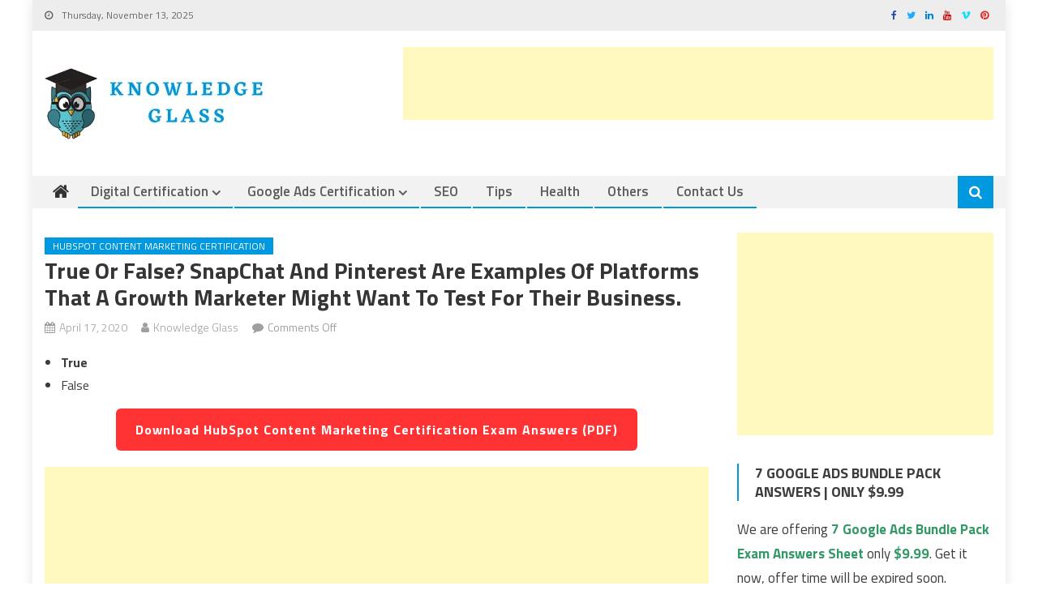

--- FILE ---
content_type: text/html; charset=UTF-8
request_url: https://knowledgeglass.com/snapchat-and-pinterest-are-examples-of/
body_size: 17920
content:
<!DOCTYPE html>
<html lang="en-US">
<head>
	<!-- Google Tag Manager -->
<script>(function(w,d,s,l,i){w[l]=w[l]||[];w[l].push({'gtm.start':
new Date().getTime(),event:'gtm.js'});var f=d.getElementsByTagName(s)[0],
j=d.createElement(s),dl=l!='dataLayer'?'&l='+l:'';j.async=true;j.src=
'https://www.googletagmanager.com/gtm.js?id='+i+dl;f.parentNode.insertBefore(j,f);
})(window,document,'script','dataLayer','GTM-NKGKXJ6V');</script>
<!-- End Google Tag Manager -->
<meta charset="UTF-8">
<meta name="viewport" content="width=device-width, initial-scale=1">
<link rel="profile" href="http://gmpg.org/xfn/11">
<link rel="pingback" href="https://knowledgeglass.com/xmlrpc.php">

<meta name='robots' content='index, follow, max-image-preview:large, max-snippet:-1, max-video-preview:-1' />
	<style>img:is([sizes="auto" i], [sizes^="auto," i]) { contain-intrinsic-size: 3000px 1500px }</style>
	
	<!-- This site is optimized with the Yoast SEO plugin v25.9 - https://yoast.com/wordpress/plugins/seo/ -->
	<title>True Or False? SnapChat And Pinterest Are Examples Of Platforms That</title>
	<meta name="description" content="True Or False? SnapChat And Pinterest Are Examples Of Platforms That A Growth Marketer Might Want To Test For Their Business." />
	<link rel="canonical" href="https://knowledgeglass.com/snapchat-and-pinterest-are-examples-of/" />
	<meta property="og:locale" content="en_US" />
	<meta property="og:type" content="article" />
	<meta property="og:title" content="True Or False? SnapChat And Pinterest Are Examples Of Platforms That" />
	<meta property="og:description" content="True Or False? SnapChat And Pinterest Are Examples Of Platforms That A Growth Marketer Might Want To Test For Their Business." />
	<meta property="og:url" content="https://knowledgeglass.com/snapchat-and-pinterest-are-examples-of/" />
	<meta property="og:site_name" content="Knowledge Glass" />
	<meta property="article:published_time" content="2020-04-17T07:31:16+00:00" />
	<meta name="author" content="Knowledge Glass" />
	<meta name="twitter:card" content="summary_large_image" />
	<meta name="twitter:label1" content="Written by" />
	<meta name="twitter:data1" content="Knowledge Glass" />
	<script type="application/ld+json" class="yoast-schema-graph">{"@context":"https://schema.org","@graph":[{"@type":"Article","@id":"https://knowledgeglass.com/snapchat-and-pinterest-are-examples-of/#article","isPartOf":{"@id":"https://knowledgeglass.com/snapchat-and-pinterest-are-examples-of/"},"author":{"name":"Knowledge Glass","@id":"https://knowledgeglass.com/#/schema/person/4acbc9f48a04e4b6f43ef726c7cffe0d"},"headline":"True Or False? SnapChat And Pinterest Are Examples Of Platforms That A Growth Marketer Might Want To Test For Their Business.","datePublished":"2020-04-17T07:31:16+00:00","mainEntityOfPage":{"@id":"https://knowledgeglass.com/snapchat-and-pinterest-are-examples-of/"},"wordCount":31,"publisher":{"@id":"https://knowledgeglass.com/#organization"},"articleSection":["HubSpot Content Marketing Certification"],"inLanguage":"en-US"},{"@type":"WebPage","@id":"https://knowledgeglass.com/snapchat-and-pinterest-are-examples-of/","url":"https://knowledgeglass.com/snapchat-and-pinterest-are-examples-of/","name":"True Or False? SnapChat And Pinterest Are Examples Of Platforms That","isPartOf":{"@id":"https://knowledgeglass.com/#website"},"datePublished":"2020-04-17T07:31:16+00:00","description":"True Or False? SnapChat And Pinterest Are Examples Of Platforms That A Growth Marketer Might Want To Test For Their Business.","breadcrumb":{"@id":"https://knowledgeglass.com/snapchat-and-pinterest-are-examples-of/#breadcrumb"},"inLanguage":"en-US","potentialAction":[{"@type":"ReadAction","target":["https://knowledgeglass.com/snapchat-and-pinterest-are-examples-of/"]}]},{"@type":"BreadcrumbList","@id":"https://knowledgeglass.com/snapchat-and-pinterest-are-examples-of/#breadcrumb","itemListElement":[{"@type":"ListItem","position":1,"name":"Home","item":"https://knowledgeglass.com/"},{"@type":"ListItem","position":2,"name":"True Or False? SnapChat And Pinterest Are Examples Of Platforms That A Growth Marketer Might Want To Test For Their Business."}]},{"@type":"WebSite","@id":"https://knowledgeglass.com/#website","url":"https://knowledgeglass.com/","name":"Knowledge Glass","description":"Gather Your Knowledge From Our Latest Blog","publisher":{"@id":"https://knowledgeglass.com/#organization"},"potentialAction":[{"@type":"SearchAction","target":{"@type":"EntryPoint","urlTemplate":"https://knowledgeglass.com/?s={search_term_string}"},"query-input":{"@type":"PropertyValueSpecification","valueRequired":true,"valueName":"search_term_string"}}],"inLanguage":"en-US"},{"@type":"Organization","@id":"https://knowledgeglass.com/#organization","name":"Knowledge Glass","url":"https://knowledgeglass.com/","logo":{"@type":"ImageObject","inLanguage":"en-US","@id":"https://knowledgeglass.com/#/schema/logo/image/","url":"https://knowledgeglass.com/wp-content/uploads/2020/06/Knowledge-Glass-2.png","contentUrl":"https://knowledgeglass.com/wp-content/uploads/2020/06/Knowledge-Glass-2.png","width":282,"height":91,"caption":"Knowledge Glass"},"image":{"@id":"https://knowledgeglass.com/#/schema/logo/image/"}},{"@type":"Person","@id":"https://knowledgeglass.com/#/schema/person/4acbc9f48a04e4b6f43ef726c7cffe0d","name":"Knowledge Glass","image":{"@type":"ImageObject","inLanguage":"en-US","@id":"https://knowledgeglass.com/#/schema/person/image/","url":"https://secure.gravatar.com/avatar/c3aa3537fe2f94116fc5599602845680?s=96&d=mm&r=g","contentUrl":"https://secure.gravatar.com/avatar/c3aa3537fe2f94116fc5599602845680?s=96&d=mm&r=g","caption":"Knowledge Glass"},"url":"https://knowledgeglass.com/author/hikbon-2-2-2-2-2-2/"}]}</script>
	<!-- / Yoast SEO plugin. -->


<link rel='dns-prefetch' href='//fonts.googleapis.com' />
<link rel="alternate" type="application/rss+xml" title="Knowledge Glass &raquo; Feed" href="https://knowledgeglass.com/feed/" />
<link rel="alternate" type="application/rss+xml" title="Knowledge Glass &raquo; Comments Feed" href="https://knowledgeglass.com/comments/feed/" />
<script type="text/javascript">
/* <![CDATA[ */
window._wpemojiSettings = {"baseUrl":"https:\/\/s.w.org\/images\/core\/emoji\/15.0.3\/72x72\/","ext":".png","svgUrl":"https:\/\/s.w.org\/images\/core\/emoji\/15.0.3\/svg\/","svgExt":".svg","source":{"concatemoji":"https:\/\/knowledgeglass.com\/wp-includes\/js\/wp-emoji-release.min.js?ver=6.7.4"}};
/*! This file is auto-generated */
!function(i,n){var o,s,e;function c(e){try{var t={supportTests:e,timestamp:(new Date).valueOf()};sessionStorage.setItem(o,JSON.stringify(t))}catch(e){}}function p(e,t,n){e.clearRect(0,0,e.canvas.width,e.canvas.height),e.fillText(t,0,0);var t=new Uint32Array(e.getImageData(0,0,e.canvas.width,e.canvas.height).data),r=(e.clearRect(0,0,e.canvas.width,e.canvas.height),e.fillText(n,0,0),new Uint32Array(e.getImageData(0,0,e.canvas.width,e.canvas.height).data));return t.every(function(e,t){return e===r[t]})}function u(e,t,n){switch(t){case"flag":return n(e,"\ud83c\udff3\ufe0f\u200d\u26a7\ufe0f","\ud83c\udff3\ufe0f\u200b\u26a7\ufe0f")?!1:!n(e,"\ud83c\uddfa\ud83c\uddf3","\ud83c\uddfa\u200b\ud83c\uddf3")&&!n(e,"\ud83c\udff4\udb40\udc67\udb40\udc62\udb40\udc65\udb40\udc6e\udb40\udc67\udb40\udc7f","\ud83c\udff4\u200b\udb40\udc67\u200b\udb40\udc62\u200b\udb40\udc65\u200b\udb40\udc6e\u200b\udb40\udc67\u200b\udb40\udc7f");case"emoji":return!n(e,"\ud83d\udc26\u200d\u2b1b","\ud83d\udc26\u200b\u2b1b")}return!1}function f(e,t,n){var r="undefined"!=typeof WorkerGlobalScope&&self instanceof WorkerGlobalScope?new OffscreenCanvas(300,150):i.createElement("canvas"),a=r.getContext("2d",{willReadFrequently:!0}),o=(a.textBaseline="top",a.font="600 32px Arial",{});return e.forEach(function(e){o[e]=t(a,e,n)}),o}function t(e){var t=i.createElement("script");t.src=e,t.defer=!0,i.head.appendChild(t)}"undefined"!=typeof Promise&&(o="wpEmojiSettingsSupports",s=["flag","emoji"],n.supports={everything:!0,everythingExceptFlag:!0},e=new Promise(function(e){i.addEventListener("DOMContentLoaded",e,{once:!0})}),new Promise(function(t){var n=function(){try{var e=JSON.parse(sessionStorage.getItem(o));if("object"==typeof e&&"number"==typeof e.timestamp&&(new Date).valueOf()<e.timestamp+604800&&"object"==typeof e.supportTests)return e.supportTests}catch(e){}return null}();if(!n){if("undefined"!=typeof Worker&&"undefined"!=typeof OffscreenCanvas&&"undefined"!=typeof URL&&URL.createObjectURL&&"undefined"!=typeof Blob)try{var e="postMessage("+f.toString()+"("+[JSON.stringify(s),u.toString(),p.toString()].join(",")+"));",r=new Blob([e],{type:"text/javascript"}),a=new Worker(URL.createObjectURL(r),{name:"wpTestEmojiSupports"});return void(a.onmessage=function(e){c(n=e.data),a.terminate(),t(n)})}catch(e){}c(n=f(s,u,p))}t(n)}).then(function(e){for(var t in e)n.supports[t]=e[t],n.supports.everything=n.supports.everything&&n.supports[t],"flag"!==t&&(n.supports.everythingExceptFlag=n.supports.everythingExceptFlag&&n.supports[t]);n.supports.everythingExceptFlag=n.supports.everythingExceptFlag&&!n.supports.flag,n.DOMReady=!1,n.readyCallback=function(){n.DOMReady=!0}}).then(function(){return e}).then(function(){var e;n.supports.everything||(n.readyCallback(),(e=n.source||{}).concatemoji?t(e.concatemoji):e.wpemoji&&e.twemoji&&(t(e.twemoji),t(e.wpemoji)))}))}((window,document),window._wpemojiSettings);
/* ]]> */
</script>

<style id='wp-emoji-styles-inline-css' type='text/css'>

	img.wp-smiley, img.emoji {
		display: inline !important;
		border: none !important;
		box-shadow: none !important;
		height: 1em !important;
		width: 1em !important;
		margin: 0 0.07em !important;
		vertical-align: -0.1em !important;
		background: none !important;
		padding: 0 !important;
	}
</style>
<link rel='stylesheet' id='wp-block-library-css' href='https://knowledgeglass.com/wp-includes/css/dist/block-library/style.min.css?ver=6.7.4' type='text/css' media='all' />
<style id='classic-theme-styles-inline-css' type='text/css'>
/*! This file is auto-generated */
.wp-block-button__link{color:#fff;background-color:#32373c;border-radius:9999px;box-shadow:none;text-decoration:none;padding:calc(.667em + 2px) calc(1.333em + 2px);font-size:1.125em}.wp-block-file__button{background:#32373c;color:#fff;text-decoration:none}
</style>
<style id='global-styles-inline-css' type='text/css'>
:root{--wp--preset--aspect-ratio--square: 1;--wp--preset--aspect-ratio--4-3: 4/3;--wp--preset--aspect-ratio--3-4: 3/4;--wp--preset--aspect-ratio--3-2: 3/2;--wp--preset--aspect-ratio--2-3: 2/3;--wp--preset--aspect-ratio--16-9: 16/9;--wp--preset--aspect-ratio--9-16: 9/16;--wp--preset--color--black: #000000;--wp--preset--color--cyan-bluish-gray: #abb8c3;--wp--preset--color--white: #ffffff;--wp--preset--color--pale-pink: #f78da7;--wp--preset--color--vivid-red: #cf2e2e;--wp--preset--color--luminous-vivid-orange: #ff6900;--wp--preset--color--luminous-vivid-amber: #fcb900;--wp--preset--color--light-green-cyan: #7bdcb5;--wp--preset--color--vivid-green-cyan: #00d084;--wp--preset--color--pale-cyan-blue: #8ed1fc;--wp--preset--color--vivid-cyan-blue: #0693e3;--wp--preset--color--vivid-purple: #9b51e0;--wp--preset--gradient--vivid-cyan-blue-to-vivid-purple: linear-gradient(135deg,rgba(6,147,227,1) 0%,rgb(155,81,224) 100%);--wp--preset--gradient--light-green-cyan-to-vivid-green-cyan: linear-gradient(135deg,rgb(122,220,180) 0%,rgb(0,208,130) 100%);--wp--preset--gradient--luminous-vivid-amber-to-luminous-vivid-orange: linear-gradient(135deg,rgba(252,185,0,1) 0%,rgba(255,105,0,1) 100%);--wp--preset--gradient--luminous-vivid-orange-to-vivid-red: linear-gradient(135deg,rgba(255,105,0,1) 0%,rgb(207,46,46) 100%);--wp--preset--gradient--very-light-gray-to-cyan-bluish-gray: linear-gradient(135deg,rgb(238,238,238) 0%,rgb(169,184,195) 100%);--wp--preset--gradient--cool-to-warm-spectrum: linear-gradient(135deg,rgb(74,234,220) 0%,rgb(151,120,209) 20%,rgb(207,42,186) 40%,rgb(238,44,130) 60%,rgb(251,105,98) 80%,rgb(254,248,76) 100%);--wp--preset--gradient--blush-light-purple: linear-gradient(135deg,rgb(255,206,236) 0%,rgb(152,150,240) 100%);--wp--preset--gradient--blush-bordeaux: linear-gradient(135deg,rgb(254,205,165) 0%,rgb(254,45,45) 50%,rgb(107,0,62) 100%);--wp--preset--gradient--luminous-dusk: linear-gradient(135deg,rgb(255,203,112) 0%,rgb(199,81,192) 50%,rgb(65,88,208) 100%);--wp--preset--gradient--pale-ocean: linear-gradient(135deg,rgb(255,245,203) 0%,rgb(182,227,212) 50%,rgb(51,167,181) 100%);--wp--preset--gradient--electric-grass: linear-gradient(135deg,rgb(202,248,128) 0%,rgb(113,206,126) 100%);--wp--preset--gradient--midnight: linear-gradient(135deg,rgb(2,3,129) 0%,rgb(40,116,252) 100%);--wp--preset--font-size--small: 13px;--wp--preset--font-size--medium: 20px;--wp--preset--font-size--large: 36px;--wp--preset--font-size--x-large: 42px;--wp--preset--spacing--20: 0.44rem;--wp--preset--spacing--30: 0.67rem;--wp--preset--spacing--40: 1rem;--wp--preset--spacing--50: 1.5rem;--wp--preset--spacing--60: 2.25rem;--wp--preset--spacing--70: 3.38rem;--wp--preset--spacing--80: 5.06rem;--wp--preset--shadow--natural: 6px 6px 9px rgba(0, 0, 0, 0.2);--wp--preset--shadow--deep: 12px 12px 50px rgba(0, 0, 0, 0.4);--wp--preset--shadow--sharp: 6px 6px 0px rgba(0, 0, 0, 0.2);--wp--preset--shadow--outlined: 6px 6px 0px -3px rgba(255, 255, 255, 1), 6px 6px rgba(0, 0, 0, 1);--wp--preset--shadow--crisp: 6px 6px 0px rgba(0, 0, 0, 1);}:where(.is-layout-flex){gap: 0.5em;}:where(.is-layout-grid){gap: 0.5em;}body .is-layout-flex{display: flex;}.is-layout-flex{flex-wrap: wrap;align-items: center;}.is-layout-flex > :is(*, div){margin: 0;}body .is-layout-grid{display: grid;}.is-layout-grid > :is(*, div){margin: 0;}:where(.wp-block-columns.is-layout-flex){gap: 2em;}:where(.wp-block-columns.is-layout-grid){gap: 2em;}:where(.wp-block-post-template.is-layout-flex){gap: 1.25em;}:where(.wp-block-post-template.is-layout-grid){gap: 1.25em;}.has-black-color{color: var(--wp--preset--color--black) !important;}.has-cyan-bluish-gray-color{color: var(--wp--preset--color--cyan-bluish-gray) !important;}.has-white-color{color: var(--wp--preset--color--white) !important;}.has-pale-pink-color{color: var(--wp--preset--color--pale-pink) !important;}.has-vivid-red-color{color: var(--wp--preset--color--vivid-red) !important;}.has-luminous-vivid-orange-color{color: var(--wp--preset--color--luminous-vivid-orange) !important;}.has-luminous-vivid-amber-color{color: var(--wp--preset--color--luminous-vivid-amber) !important;}.has-light-green-cyan-color{color: var(--wp--preset--color--light-green-cyan) !important;}.has-vivid-green-cyan-color{color: var(--wp--preset--color--vivid-green-cyan) !important;}.has-pale-cyan-blue-color{color: var(--wp--preset--color--pale-cyan-blue) !important;}.has-vivid-cyan-blue-color{color: var(--wp--preset--color--vivid-cyan-blue) !important;}.has-vivid-purple-color{color: var(--wp--preset--color--vivid-purple) !important;}.has-black-background-color{background-color: var(--wp--preset--color--black) !important;}.has-cyan-bluish-gray-background-color{background-color: var(--wp--preset--color--cyan-bluish-gray) !important;}.has-white-background-color{background-color: var(--wp--preset--color--white) !important;}.has-pale-pink-background-color{background-color: var(--wp--preset--color--pale-pink) !important;}.has-vivid-red-background-color{background-color: var(--wp--preset--color--vivid-red) !important;}.has-luminous-vivid-orange-background-color{background-color: var(--wp--preset--color--luminous-vivid-orange) !important;}.has-luminous-vivid-amber-background-color{background-color: var(--wp--preset--color--luminous-vivid-amber) !important;}.has-light-green-cyan-background-color{background-color: var(--wp--preset--color--light-green-cyan) !important;}.has-vivid-green-cyan-background-color{background-color: var(--wp--preset--color--vivid-green-cyan) !important;}.has-pale-cyan-blue-background-color{background-color: var(--wp--preset--color--pale-cyan-blue) !important;}.has-vivid-cyan-blue-background-color{background-color: var(--wp--preset--color--vivid-cyan-blue) !important;}.has-vivid-purple-background-color{background-color: var(--wp--preset--color--vivid-purple) !important;}.has-black-border-color{border-color: var(--wp--preset--color--black) !important;}.has-cyan-bluish-gray-border-color{border-color: var(--wp--preset--color--cyan-bluish-gray) !important;}.has-white-border-color{border-color: var(--wp--preset--color--white) !important;}.has-pale-pink-border-color{border-color: var(--wp--preset--color--pale-pink) !important;}.has-vivid-red-border-color{border-color: var(--wp--preset--color--vivid-red) !important;}.has-luminous-vivid-orange-border-color{border-color: var(--wp--preset--color--luminous-vivid-orange) !important;}.has-luminous-vivid-amber-border-color{border-color: var(--wp--preset--color--luminous-vivid-amber) !important;}.has-light-green-cyan-border-color{border-color: var(--wp--preset--color--light-green-cyan) !important;}.has-vivid-green-cyan-border-color{border-color: var(--wp--preset--color--vivid-green-cyan) !important;}.has-pale-cyan-blue-border-color{border-color: var(--wp--preset--color--pale-cyan-blue) !important;}.has-vivid-cyan-blue-border-color{border-color: var(--wp--preset--color--vivid-cyan-blue) !important;}.has-vivid-purple-border-color{border-color: var(--wp--preset--color--vivid-purple) !important;}.has-vivid-cyan-blue-to-vivid-purple-gradient-background{background: var(--wp--preset--gradient--vivid-cyan-blue-to-vivid-purple) !important;}.has-light-green-cyan-to-vivid-green-cyan-gradient-background{background: var(--wp--preset--gradient--light-green-cyan-to-vivid-green-cyan) !important;}.has-luminous-vivid-amber-to-luminous-vivid-orange-gradient-background{background: var(--wp--preset--gradient--luminous-vivid-amber-to-luminous-vivid-orange) !important;}.has-luminous-vivid-orange-to-vivid-red-gradient-background{background: var(--wp--preset--gradient--luminous-vivid-orange-to-vivid-red) !important;}.has-very-light-gray-to-cyan-bluish-gray-gradient-background{background: var(--wp--preset--gradient--very-light-gray-to-cyan-bluish-gray) !important;}.has-cool-to-warm-spectrum-gradient-background{background: var(--wp--preset--gradient--cool-to-warm-spectrum) !important;}.has-blush-light-purple-gradient-background{background: var(--wp--preset--gradient--blush-light-purple) !important;}.has-blush-bordeaux-gradient-background{background: var(--wp--preset--gradient--blush-bordeaux) !important;}.has-luminous-dusk-gradient-background{background: var(--wp--preset--gradient--luminous-dusk) !important;}.has-pale-ocean-gradient-background{background: var(--wp--preset--gradient--pale-ocean) !important;}.has-electric-grass-gradient-background{background: var(--wp--preset--gradient--electric-grass) !important;}.has-midnight-gradient-background{background: var(--wp--preset--gradient--midnight) !important;}.has-small-font-size{font-size: var(--wp--preset--font-size--small) !important;}.has-medium-font-size{font-size: var(--wp--preset--font-size--medium) !important;}.has-large-font-size{font-size: var(--wp--preset--font-size--large) !important;}.has-x-large-font-size{font-size: var(--wp--preset--font-size--x-large) !important;}
:where(.wp-block-post-template.is-layout-flex){gap: 1.25em;}:where(.wp-block-post-template.is-layout-grid){gap: 1.25em;}
:where(.wp-block-columns.is-layout-flex){gap: 2em;}:where(.wp-block-columns.is-layout-grid){gap: 2em;}
:root :where(.wp-block-pullquote){font-size: 1.5em;line-height: 1.6;}
</style>
<link rel='stylesheet' id='contact-form-7-css' href='https://knowledgeglass.com/wp-content/plugins/contact-form-7/includes/css/styles.css?ver=6.1.1' type='text/css' media='all' />
<link rel='stylesheet' id='font-awesome-css' href='https://knowledgeglass.com/wp-content/themes/editorial/assets/library/font-awesome/css/font-awesome.min.css?ver=4.7.0' type='text/css' media='all' />
<link rel='stylesheet' id='editorial-google-font-css' href='https://fonts.googleapis.com/css?family=Titillium+Web%3A400%2C600%2C700%2C300&#038;subset=latin%2Clatin-ext' type='text/css' media='all' />
<link rel='stylesheet' id='editorial-style-css' href='https://knowledgeglass.com/wp-content/themes/editorial/style.css?ver=1.4.9' type='text/css' media='all' />
<style id='editorial-style-inline-css' type='text/css'>
.category-button.mt-cat-66 a{background:#0099e0}
.category-button.mt-cat-66 a:hover{background:#0067ae}
.block-header.mt-cat-66{border-left:2px solid #0099e0}
.rtl .block-header.mt-cat-66{border-left:none;border-right:2px solid #0099e0}
.archive .page-header.mt-cat-66{border-left:4px solid #0099e0}
.rtl.archive .page-header.mt-cat-66{border-left:none;border-right:4px solid #0099e0}
#site-navigation ul li.mt-cat-66{border-bottom-color:#0099e0}
.category-button.mt-cat-74 a{background:#0099e0}
.category-button.mt-cat-74 a:hover{background:#0067ae}
.block-header.mt-cat-74{border-left:2px solid #0099e0}
.rtl .block-header.mt-cat-74{border-left:none;border-right:2px solid #0099e0}
.archive .page-header.mt-cat-74{border-left:4px solid #0099e0}
.rtl.archive .page-header.mt-cat-74{border-left:none;border-right:4px solid #0099e0}
#site-navigation ul li.mt-cat-74{border-bottom-color:#0099e0}
.category-button.mt-cat-103 a{background:#0099e0}
.category-button.mt-cat-103 a:hover{background:#0067ae}
.block-header.mt-cat-103{border-left:2px solid #0099e0}
.rtl .block-header.mt-cat-103{border-left:none;border-right:2px solid #0099e0}
.archive .page-header.mt-cat-103{border-left:4px solid #0099e0}
.rtl.archive .page-header.mt-cat-103{border-left:none;border-right:4px solid #0099e0}
#site-navigation ul li.mt-cat-103{border-bottom-color:#0099e0}
.category-button.mt-cat-72 a{background:#0099e0}
.category-button.mt-cat-72 a:hover{background:#0067ae}
.block-header.mt-cat-72{border-left:2px solid #0099e0}
.rtl .block-header.mt-cat-72{border-left:none;border-right:2px solid #0099e0}
.archive .page-header.mt-cat-72{border-left:4px solid #0099e0}
.rtl.archive .page-header.mt-cat-72{border-left:none;border-right:4px solid #0099e0}
#site-navigation ul li.mt-cat-72{border-bottom-color:#0099e0}
.category-button.mt-cat-75 a{background:#0099e0}
.category-button.mt-cat-75 a:hover{background:#0067ae}
.block-header.mt-cat-75{border-left:2px solid #0099e0}
.rtl .block-header.mt-cat-75{border-left:none;border-right:2px solid #0099e0}
.archive .page-header.mt-cat-75{border-left:4px solid #0099e0}
.rtl.archive .page-header.mt-cat-75{border-left:none;border-right:4px solid #0099e0}
#site-navigation ul li.mt-cat-75{border-bottom-color:#0099e0}
.category-button.mt-cat-86 a{background:#0099e0}
.category-button.mt-cat-86 a:hover{background:#0067ae}
.block-header.mt-cat-86{border-left:2px solid #0099e0}
.rtl .block-header.mt-cat-86{border-left:none;border-right:2px solid #0099e0}
.archive .page-header.mt-cat-86{border-left:4px solid #0099e0}
.rtl.archive .page-header.mt-cat-86{border-left:none;border-right:4px solid #0099e0}
#site-navigation ul li.mt-cat-86{border-bottom-color:#0099e0}
.category-button.mt-cat-92 a{background:#0099e0}
.category-button.mt-cat-92 a:hover{background:#0067ae}
.block-header.mt-cat-92{border-left:2px solid #0099e0}
.rtl .block-header.mt-cat-92{border-left:none;border-right:2px solid #0099e0}
.archive .page-header.mt-cat-92{border-left:4px solid #0099e0}
.rtl.archive .page-header.mt-cat-92{border-left:none;border-right:4px solid #0099e0}
#site-navigation ul li.mt-cat-92{border-bottom-color:#0099e0}
.category-button.mt-cat-87 a{background:#0099e0}
.category-button.mt-cat-87 a:hover{background:#0067ae}
.block-header.mt-cat-87{border-left:2px solid #0099e0}
.rtl .block-header.mt-cat-87{border-left:none;border-right:2px solid #0099e0}
.archive .page-header.mt-cat-87{border-left:4px solid #0099e0}
.rtl.archive .page-header.mt-cat-87{border-left:none;border-right:4px solid #0099e0}
#site-navigation ul li.mt-cat-87{border-bottom-color:#0099e0}
.category-button.mt-cat-76 a{background:#0099e0}
.category-button.mt-cat-76 a:hover{background:#0067ae}
.block-header.mt-cat-76{border-left:2px solid #0099e0}
.rtl .block-header.mt-cat-76{border-left:none;border-right:2px solid #0099e0}
.archive .page-header.mt-cat-76{border-left:4px solid #0099e0}
.rtl.archive .page-header.mt-cat-76{border-left:none;border-right:4px solid #0099e0}
#site-navigation ul li.mt-cat-76{border-bottom-color:#0099e0}
.category-button.mt-cat-67 a{background:#0099e0}
.category-button.mt-cat-67 a:hover{background:#0067ae}
.block-header.mt-cat-67{border-left:2px solid #0099e0}
.rtl .block-header.mt-cat-67{border-left:none;border-right:2px solid #0099e0}
.archive .page-header.mt-cat-67{border-left:4px solid #0099e0}
.rtl.archive .page-header.mt-cat-67{border-left:none;border-right:4px solid #0099e0}
#site-navigation ul li.mt-cat-67{border-bottom-color:#0099e0}
.category-button.mt-cat-81 a{background:#0099e0}
.category-button.mt-cat-81 a:hover{background:#0067ae}
.block-header.mt-cat-81{border-left:2px solid #0099e0}
.rtl .block-header.mt-cat-81{border-left:none;border-right:2px solid #0099e0}
.archive .page-header.mt-cat-81{border-left:4px solid #0099e0}
.rtl.archive .page-header.mt-cat-81{border-left:none;border-right:4px solid #0099e0}
#site-navigation ul li.mt-cat-81{border-bottom-color:#0099e0}
.category-button.mt-cat-89 a{background:#0099e0}
.category-button.mt-cat-89 a:hover{background:#0067ae}
.block-header.mt-cat-89{border-left:2px solid #0099e0}
.rtl .block-header.mt-cat-89{border-left:none;border-right:2px solid #0099e0}
.archive .page-header.mt-cat-89{border-left:4px solid #0099e0}
.rtl.archive .page-header.mt-cat-89{border-left:none;border-right:4px solid #0099e0}
#site-navigation ul li.mt-cat-89{border-bottom-color:#0099e0}
.category-button.mt-cat-106 a{background:#0099e0}
.category-button.mt-cat-106 a:hover{background:#0067ae}
.block-header.mt-cat-106{border-left:2px solid #0099e0}
.rtl .block-header.mt-cat-106{border-left:none;border-right:2px solid #0099e0}
.archive .page-header.mt-cat-106{border-left:4px solid #0099e0}
.rtl.archive .page-header.mt-cat-106{border-left:none;border-right:4px solid #0099e0}
#site-navigation ul li.mt-cat-106{border-bottom-color:#0099e0}
.category-button.mt-cat-82 a{background:#0099e0}
.category-button.mt-cat-82 a:hover{background:#0067ae}
.block-header.mt-cat-82{border-left:2px solid #0099e0}
.rtl .block-header.mt-cat-82{border-left:none;border-right:2px solid #0099e0}
.archive .page-header.mt-cat-82{border-left:4px solid #0099e0}
.rtl.archive .page-header.mt-cat-82{border-left:none;border-right:4px solid #0099e0}
#site-navigation ul li.mt-cat-82{border-bottom-color:#0099e0}
.category-button.mt-cat-91 a{background:#0099e0}
.category-button.mt-cat-91 a:hover{background:#0067ae}
.block-header.mt-cat-91{border-left:2px solid #0099e0}
.rtl .block-header.mt-cat-91{border-left:none;border-right:2px solid #0099e0}
.archive .page-header.mt-cat-91{border-left:4px solid #0099e0}
.rtl.archive .page-header.mt-cat-91{border-left:none;border-right:4px solid #0099e0}
#site-navigation ul li.mt-cat-91{border-bottom-color:#0099e0}
.category-button.mt-cat-78 a{background:#0099e0}
.category-button.mt-cat-78 a:hover{background:#0067ae}
.block-header.mt-cat-78{border-left:2px solid #0099e0}
.rtl .block-header.mt-cat-78{border-left:none;border-right:2px solid #0099e0}
.archive .page-header.mt-cat-78{border-left:4px solid #0099e0}
.rtl.archive .page-header.mt-cat-78{border-left:none;border-right:4px solid #0099e0}
#site-navigation ul li.mt-cat-78{border-bottom-color:#0099e0}
.category-button.mt-cat-80 a{background:#0099e0}
.category-button.mt-cat-80 a:hover{background:#0067ae}
.block-header.mt-cat-80{border-left:2px solid #0099e0}
.rtl .block-header.mt-cat-80{border-left:none;border-right:2px solid #0099e0}
.archive .page-header.mt-cat-80{border-left:4px solid #0099e0}
.rtl.archive .page-header.mt-cat-80{border-left:none;border-right:4px solid #0099e0}
#site-navigation ul li.mt-cat-80{border-bottom-color:#0099e0}
.category-button.mt-cat-79 a{background:#0099e0}
.category-button.mt-cat-79 a:hover{background:#0067ae}
.block-header.mt-cat-79{border-left:2px solid #0099e0}
.rtl .block-header.mt-cat-79{border-left:none;border-right:2px solid #0099e0}
.archive .page-header.mt-cat-79{border-left:4px solid #0099e0}
.rtl.archive .page-header.mt-cat-79{border-left:none;border-right:4px solid #0099e0}
#site-navigation ul li.mt-cat-79{border-bottom-color:#0099e0}
.category-button.mt-cat-88 a{background:#0099e0}
.category-button.mt-cat-88 a:hover{background:#0067ae}
.block-header.mt-cat-88{border-left:2px solid #0099e0}
.rtl .block-header.mt-cat-88{border-left:none;border-right:2px solid #0099e0}
.archive .page-header.mt-cat-88{border-left:4px solid #0099e0}
.rtl.archive .page-header.mt-cat-88{border-left:none;border-right:4px solid #0099e0}
#site-navigation ul li.mt-cat-88{border-bottom-color:#0099e0}
.category-button.mt-cat-98 a{background:#0099e0}
.category-button.mt-cat-98 a:hover{background:#0067ae}
.block-header.mt-cat-98{border-left:2px solid #0099e0}
.rtl .block-header.mt-cat-98{border-left:none;border-right:2px solid #0099e0}
.archive .page-header.mt-cat-98{border-left:4px solid #0099e0}
.rtl.archive .page-header.mt-cat-98{border-left:none;border-right:4px solid #0099e0}
#site-navigation ul li.mt-cat-98{border-bottom-color:#0099e0}
.category-button.mt-cat-95 a{background:#0099e0}
.category-button.mt-cat-95 a:hover{background:#0067ae}
.block-header.mt-cat-95{border-left:2px solid #0099e0}
.rtl .block-header.mt-cat-95{border-left:none;border-right:2px solid #0099e0}
.archive .page-header.mt-cat-95{border-left:4px solid #0099e0}
.rtl.archive .page-header.mt-cat-95{border-left:none;border-right:4px solid #0099e0}
#site-navigation ul li.mt-cat-95{border-bottom-color:#0099e0}
.category-button.mt-cat-84 a{background:#0099e0}
.category-button.mt-cat-84 a:hover{background:#0067ae}
.block-header.mt-cat-84{border-left:2px solid #0099e0}
.rtl .block-header.mt-cat-84{border-left:none;border-right:2px solid #0099e0}
.archive .page-header.mt-cat-84{border-left:4px solid #0099e0}
.rtl.archive .page-header.mt-cat-84{border-left:none;border-right:4px solid #0099e0}
#site-navigation ul li.mt-cat-84{border-bottom-color:#0099e0}
.category-button.mt-cat-85 a{background:#0099e0}
.category-button.mt-cat-85 a:hover{background:#0067ae}
.block-header.mt-cat-85{border-left:2px solid #0099e0}
.rtl .block-header.mt-cat-85{border-left:none;border-right:2px solid #0099e0}
.archive .page-header.mt-cat-85{border-left:4px solid #0099e0}
.rtl.archive .page-header.mt-cat-85{border-left:none;border-right:4px solid #0099e0}
#site-navigation ul li.mt-cat-85{border-bottom-color:#0099e0}
.category-button.mt-cat-105 a{background:#0099e0}
.category-button.mt-cat-105 a:hover{background:#0067ae}
.block-header.mt-cat-105{border-left:2px solid #0099e0}
.rtl .block-header.mt-cat-105{border-left:none;border-right:2px solid #0099e0}
.archive .page-header.mt-cat-105{border-left:4px solid #0099e0}
.rtl.archive .page-header.mt-cat-105{border-left:none;border-right:4px solid #0099e0}
#site-navigation ul li.mt-cat-105{border-bottom-color:#0099e0}
.category-button.mt-cat-83 a{background:#0099e0}
.category-button.mt-cat-83 a:hover{background:#0067ae}
.block-header.mt-cat-83{border-left:2px solid #0099e0}
.rtl .block-header.mt-cat-83{border-left:none;border-right:2px solid #0099e0}
.archive .page-header.mt-cat-83{border-left:4px solid #0099e0}
.rtl.archive .page-header.mt-cat-83{border-left:none;border-right:4px solid #0099e0}
#site-navigation ul li.mt-cat-83{border-bottom-color:#0099e0}
.category-button.mt-cat-102 a{background:#0099e0}
.category-button.mt-cat-102 a:hover{background:#0067ae}
.block-header.mt-cat-102{border-left:2px solid #0099e0}
.rtl .block-header.mt-cat-102{border-left:none;border-right:2px solid #0099e0}
.archive .page-header.mt-cat-102{border-left:4px solid #0099e0}
.rtl.archive .page-header.mt-cat-102{border-left:none;border-right:4px solid #0099e0}
#site-navigation ul li.mt-cat-102{border-bottom-color:#0099e0}
.category-button.mt-cat-73 a{background:#0099e0}
.category-button.mt-cat-73 a:hover{background:#0067ae}
.block-header.mt-cat-73{border-left:2px solid #0099e0}
.rtl .block-header.mt-cat-73{border-left:none;border-right:2px solid #0099e0}
.archive .page-header.mt-cat-73{border-left:4px solid #0099e0}
.rtl.archive .page-header.mt-cat-73{border-left:none;border-right:4px solid #0099e0}
#site-navigation ul li.mt-cat-73{border-bottom-color:#0099e0}
.category-button.mt-cat-96 a{background:#0099e0}
.category-button.mt-cat-96 a:hover{background:#0067ae}
.block-header.mt-cat-96{border-left:2px solid #0099e0}
.rtl .block-header.mt-cat-96{border-left:none;border-right:2px solid #0099e0}
.archive .page-header.mt-cat-96{border-left:4px solid #0099e0}
.rtl.archive .page-header.mt-cat-96{border-left:none;border-right:4px solid #0099e0}
#site-navigation ul li.mt-cat-96{border-bottom-color:#0099e0}
.category-button.mt-cat-101 a{background:#0099e0}
.category-button.mt-cat-101 a:hover{background:#0067ae}
.block-header.mt-cat-101{border-left:2px solid #0099e0}
.rtl .block-header.mt-cat-101{border-left:none;border-right:2px solid #0099e0}
.archive .page-header.mt-cat-101{border-left:4px solid #0099e0}
.rtl.archive .page-header.mt-cat-101{border-left:none;border-right:4px solid #0099e0}
#site-navigation ul li.mt-cat-101{border-bottom-color:#0099e0}
.category-button.mt-cat-94 a{background:#0099e0}
.category-button.mt-cat-94 a:hover{background:#0067ae}
.block-header.mt-cat-94{border-left:2px solid #0099e0}
.rtl .block-header.mt-cat-94{border-left:none;border-right:2px solid #0099e0}
.archive .page-header.mt-cat-94{border-left:4px solid #0099e0}
.rtl.archive .page-header.mt-cat-94{border-left:none;border-right:4px solid #0099e0}
#site-navigation ul li.mt-cat-94{border-bottom-color:#0099e0}
.category-button.mt-cat-97 a{background:#0099e0}
.category-button.mt-cat-97 a:hover{background:#0067ae}
.block-header.mt-cat-97{border-left:2px solid #0099e0}
.rtl .block-header.mt-cat-97{border-left:none;border-right:2px solid #0099e0}
.archive .page-header.mt-cat-97{border-left:4px solid #0099e0}
.rtl.archive .page-header.mt-cat-97{border-left:none;border-right:4px solid #0099e0}
#site-navigation ul li.mt-cat-97{border-bottom-color:#0099e0}
.category-button.mt-cat-1 a{background:#0099e0}
.category-button.mt-cat-1 a:hover{background:#0067ae}
.block-header.mt-cat-1{border-left:2px solid #0099e0}
.rtl .block-header.mt-cat-1{border-left:none;border-right:2px solid #0099e0}
.archive .page-header.mt-cat-1{border-left:4px solid #0099e0}
.rtl.archive .page-header.mt-cat-1{border-left:none;border-right:4px solid #0099e0}
#site-navigation ul li.mt-cat-1{border-bottom-color:#0099e0}
.category-button.mt-cat-93 a{background:#0099e0}
.category-button.mt-cat-93 a:hover{background:#0067ae}
.block-header.mt-cat-93{border-left:2px solid #0099e0}
.rtl .block-header.mt-cat-93{border-left:none;border-right:2px solid #0099e0}
.archive .page-header.mt-cat-93{border-left:4px solid #0099e0}
.rtl.archive .page-header.mt-cat-93{border-left:none;border-right:4px solid #0099e0}
#site-navigation ul li.mt-cat-93{border-bottom-color:#0099e0}
.navigation .nav-links a,.bttn,button,input[type='button'],input[type='reset'],input[type='submit'],.navigation .nav-links a:hover,.bttn:hover,button,input[type='button']:hover,input[type='reset']:hover,input[type='submit']:hover,.edit-link .post-edit-link ,.reply .comment-reply-link,.home .home-icon a,.home-icon a:hover,.home-icon a:focus,.search-main,.header-search-wrapper .search-form-main .search-submit,.mt-slider-section .bx-controls a:hover,.widget_search .search-submit,.error404 .page-title,.archive.archive-classic .entry-title a:after,#mt-scrollup,.widget_tag_cloud .tagcloud a:hover,.widget.widget_tag_cloud a:hover,.sub-toggle,#site-navigation ul > li:hover > .sub-toggle,#site-navigation ul > li.current-menu-item .sub-toggle,#site-navigation ul > li.current-menu-ancestor .sub-toggle,#masthead #site-navigation ul li a.sub-toggle{background:#0099e0}
.navigation .nav-links a,.bttn,button,input[type='button'],input[type='reset'],input[type='submit'],.widget_search .search-submit,.widget_tag_cloud .tagcloud a:hover,.widget.widget_tag_cloud a:hover{border-color:#0099e0}
.comment-list .comment-body ,.header-search-wrapper .search-form-main{border-top-color:#0099e0}
#site-navigation ul li,.header-search-wrapper .search-form-main:before{border-bottom-color:#0099e0}
.archive .page-header,.block-header,.widget .widget-title-wrapper,.related-articles-wrapper .widget-title-wrapper{border-left-color:#0099e0}
a,a:hover,a:focus,a:active,.entry-footer a:hover,.comment-author .fn .url:hover,#cancel-comment-reply-link,#cancel-comment-reply-link:before,.logged-in-as a,.top-menu ul li a:hover,#footer-navigation ul li a:hover,#site-navigation ul li:hover>a,#site-navigation ul li.current-menu-item>a,#site-navigation ul li.current_page_item>a,#site-navigation ul li.current-menu-ancestor>a,#site-navigation ul li.focus>a,.mt-slider-section .slide-title a:hover,.featured-post-wrapper .featured-title a:hover,.editorial_block_grid .post-title a:hover,.slider-meta-wrapper span:hover,.slider-meta-wrapper a:hover,.featured-meta-wrapper span:hover,.featured-meta-wrapper a:hover,.post-meta-wrapper > span:hover,.post-meta-wrapper span > a:hover ,.grid-posts-block .post-title a:hover,.list-posts-block .single-post-wrapper .post-content-wrapper .post-title a:hover,.column-posts-block .single-post-wrapper.secondary-post .post-content-wrapper .post-title a:hover,.widget a:hover,.widget a:hover::before,.widget li:hover::before,.entry-title a:hover,.entry-meta span a:hover,.post-readmore a:hover,.archive-classic .entry-title a:hover,.archive-columns .entry-title a:hover,.related-posts-wrapper .post-title a:hover,.block-header .block-title a:hover,.widget .widget-title a:hover,.related-articles-wrapper .related-title a:hover,.entry-meta span:hover::before{color:#0099e0}
</style>
<link rel='stylesheet' id='editorial-responsive-css' href='https://knowledgeglass.com/wp-content/themes/editorial/assets/css/editorial-responsive.css?ver=1.4.9' type='text/css' media='all' />
<script type="text/javascript" src="https://knowledgeglass.com/wp-includes/js/jquery/jquery.min.js?ver=3.7.1" id="jquery-core-js"></script>
<script type="text/javascript" src="https://knowledgeglass.com/wp-includes/js/jquery/jquery-migrate.min.js?ver=3.4.1" id="jquery-migrate-js"></script>
<link rel="https://api.w.org/" href="https://knowledgeglass.com/wp-json/" /><link rel="alternate" title="JSON" type="application/json" href="https://knowledgeglass.com/wp-json/wp/v2/posts/2981" /><link rel="EditURI" type="application/rsd+xml" title="RSD" href="https://knowledgeglass.com/xmlrpc.php?rsd" />
<meta name="generator" content="WordPress 6.7.4" />
<link rel='shortlink' href='https://knowledgeglass.com/?p=2981' />
<link rel="alternate" title="oEmbed (JSON)" type="application/json+oembed" href="https://knowledgeglass.com/wp-json/oembed/1.0/embed?url=https%3A%2F%2Fknowledgeglass.com%2Fsnapchat-and-pinterest-are-examples-of%2F" />
<link rel="alternate" title="oEmbed (XML)" type="text/xml+oembed" href="https://knowledgeglass.com/wp-json/oembed/1.0/embed?url=https%3A%2F%2Fknowledgeglass.com%2Fsnapchat-and-pinterest-are-examples-of%2F&#038;format=xml" />
<meta name="cdp-version" content="1.5.0" />	<style type="text/css">
			.site-title,
		.site-description {
			position: absolute;
			clip: rect(1px, 1px, 1px, 1px);
		}
		</style>
	<link rel="icon" href="https://knowledgeglass.com/wp-content/uploads/2020/06/Favicon.png" sizes="32x32" />
<link rel="icon" href="https://knowledgeglass.com/wp-content/uploads/2020/06/Favicon.png" sizes="192x192" />
<link rel="apple-touch-icon" href="https://knowledgeglass.com/wp-content/uploads/2020/06/Favicon.png" />
<meta name="msapplication-TileImage" content="https://knowledgeglass.com/wp-content/uploads/2020/06/Favicon.png" />
		<style type="text/css" id="wp-custom-css">
			 body { font-size: 17px; }

a:link { text-decoration: none; }
a:visited { text-decoration: none; }
a:hover { text-decoration: none; }
a:active { text-decoration: none; }		</style>
		</head>

<body class="post-template-default single single-post postid-2981 single-format-standard wp-custom-logo group-blog boxed_layout right-sidebar">
	<!-- Google Tag Manager (noscript) -->
<noscript><iframe src="https://www.googletagmanager.com/ns.html?id=GTM-NKGKXJ6V"
height="0" width="0" style="display:none;visibility:hidden"></iframe></noscript>
<!-- End Google Tag Manager (noscript) -->
<div id="page" class="site">
	<a class="skip-link screen-reader-text" href="#content">Skip to content</a>
	
	<header id="masthead" class="site-header" role="banner">
		
		<div class="top-header-section">
			<div class="mt-container">
				<div class="top-left-header">
								<div class="date-section">
				Thursday, November 13, 2025			</div>
					<nav id="top-header-navigation" class="top-navigation" role="navigation">
											</nav>
				</div>
							<div class="top-social-wrapper">
				<span class="social-link"><a href="https://www.facebook.com/KnowledgeGlass/" target="_blank"><i class="fa fa-facebook"></i></a></span><span class="social-link"><a href="https://twitter.com/KnowledgeGlass" target="_blank"><i class="fa fa-twitter"></i></a></span><span class="social-link"><a href="https://www.linkedin.com/company/knowledgeglass" target="_blank"><i class="fa fa-linkedin"></i></a></span><span class="social-link"><a href="https://www.youtube.com/channel/UCJn_RJynQLF5NW76YJ05EqQ/" target="_blank"><i class="fa fa-youtube"></i></a></span><span class="social-link"><a href="https://vimeo.com/knowledgeglass" target="_blank"><i class="fa fa-vimeo"></i></a></span><span class="social-link"><a href="https://www.pinterest.com/KnowledgeGlass/" target="_blank"><i class="fa fa-pinterest"></i></a></span>			</div><!-- .top-social-wrapper -->
			</div> <!-- mt-container end -->
		</div><!-- .top-header-section -->

		<div class="logo-ads-wrapper clearfix">
			<div class="mt-container">
				<div class="site-branding">
					<a href="https://knowledgeglass.com/" class="custom-logo-link" rel="home"><img width="272" height="91" src="https://knowledgeglass.com/wp-content/uploads/2020/06/cropped-Knowledge-Glass-2.png" class="custom-logo" alt="Knowledge Glass" decoding="async" /></a>									</div><!-- .site-branding -->
				<div class="header-ads-wrapper">
					<section id="custom_html-5" class="widget_text widget widget_custom_html"><div class="textwidget custom-html-widget"><script async src="https://pagead2.googlesyndication.com/pagead/js/adsbygoogle.js"></script>
<!-- Display ad -->
<ins class="adsbygoogle"
     style="display:inline-block;width:728px;height:90px"
     data-ad-client="ca-pub-3475299747677287"
     data-ad-slot="9921003731"></ins>
<script>
     (adsbygoogle = window.adsbygoogle || []).push({});
</script></div></section>				</div><!-- .header-ads-wrapper -->
			</div>
		</div><!-- .logo-ads-wrapper -->

		<div id="mt-menu-wrap" class="bottom-header-wrapper clearfix">
			<div class="mt-container">
				<div class="home-icon"> <a href="https://knowledgeglass.com/" rel="home"> <i class="fa fa-home"> </i> </a> </div>
				<a href="javascript:void(0)" class="menu-toggle"> <i class="fa fa-navicon"> </i> </a>
				<nav id="site-navigation" class="main-navigation mt-modal-popup-content" role="navigation">
					<div class="menu"><ul><li id="menu-item-6929" class="menu-item menu-item-type-custom menu-item-object-custom menu-item-has-children menu-item-6929"><a href="#">Digital Certification</a>
<ul class="sub-menu">
	<li id="menu-item-5575" class="menu-item menu-item-type-custom menu-item-object-custom menu-item-has-children menu-item-5575"><a href="#">Google Digital Garage</a>
	<ul class="sub-menu">
		<li id="menu-item-5574" class="menu-item menu-item-type-post_type menu-item-object-page menu-item-5574"><a href="https://knowledgeglass.com/google-digital-garage-quiz-exam-answers/">Google Digital Garage Quiz Certification</a></li>
		<li id="menu-item-3939" class="menu-item menu-item-type-post_type menu-item-object-page menu-item-3939"><a href="https://knowledgeglass.com/google-digital-garage-exam-answers/">Google Digital Garage Final Certification</a></li>
	</ul>
</li>
	<li id="menu-item-466" class="menu-item menu-item-type-custom menu-item-object-custom menu-item-has-children menu-item-466"><a href="#">HubSpot Certification</a>
	<ul class="sub-menu">
		<li id="menu-item-49091" class="menu-item menu-item-type-post_type menu-item-object-page menu-item-49091"><a href="https://knowledgeglass.com/hubspot-digital-marketing-certification-answers/">Digital Marketing</a></li>
		<li id="menu-item-467" class="menu-item menu-item-type-post_type menu-item-object-page menu-item-467"><a href="https://knowledgeglass.com/inbound-certification-answers/">Inbound</a></li>
		<li id="menu-item-471" class="menu-item menu-item-type-post_type menu-item-object-page menu-item-471"><a href="https://knowledgeglass.com/inbound-sales-certification-answers/">Inbound Sales</a></li>
		<li id="menu-item-474" class="menu-item menu-item-type-post_type menu-item-object-page menu-item-474"><a href="https://knowledgeglass.com/inbound-marketing-certification-answers/">Inbound Marketing</a></li>
		<li id="menu-item-477" class="menu-item menu-item-type-post_type menu-item-object-page menu-item-477"><a href="https://knowledgeglass.com/email-marketing-certification-answers/">Email Marketing</a></li>
		<li id="menu-item-45481" class="menu-item menu-item-type-post_type menu-item-object-page menu-item-45481"><a href="https://knowledgeglass.com/hubspot-reporting-certification-answers/">HubSpot Reporting</a></li>
		<li id="menu-item-480" class="menu-item menu-item-type-post_type menu-item-object-page menu-item-480"><a href="https://knowledgeglass.com/content-marketing-certification-answers/">Content Marketing</a></li>
		<li id="menu-item-483" class="menu-item menu-item-type-post_type menu-item-object-page menu-item-483"><a href="https://knowledgeglass.com/contextual-marketing-certification-answers/">Contextual Marketing</a></li>
		<li id="menu-item-487" class="menu-item menu-item-type-post_type menu-item-object-page menu-item-487"><a href="https://knowledgeglass.com/social-media-certification-answers/">Social Media Marketing</a></li>
		<li id="menu-item-46965" class="menu-item menu-item-type-post_type menu-item-object-page menu-item-46965"><a href="https://knowledgeglass.com/hubspot-social-media-ii-answers/">Social Media Marketing II</a></li>
		<li id="menu-item-490" class="menu-item menu-item-type-post_type menu-item-object-page menu-item-490"><a href="https://knowledgeglass.com/sales-enablement-certification-answers/">Sales Enablement</a></li>
		<li id="menu-item-495" class="menu-item menu-item-type-post_type menu-item-object-page menu-item-495"><a href="https://knowledgeglass.com/growth-driven-design-certification-answers/">Growth-Driven Design</a></li>
		<li id="menu-item-501" class="menu-item menu-item-type-post_type menu-item-object-page menu-item-501"><a href="https://knowledgeglass.com/sales-software-certification-answers/">Sales Software</a></li>
		<li id="menu-item-502" class="menu-item menu-item-type-post_type menu-item-object-page menu-item-502"><a href="https://knowledgeglass.com/marketing-software-certification-answers/">Marketing Software</a></li>
		<li id="menu-item-505" class="menu-item menu-item-type-post_type menu-item-object-page menu-item-505"><a href="https://knowledgeglass.com/hubspot-solutions-partner-certification-answers/">HubSpot Solutions Partner</a></li>
		<li id="menu-item-6814" class="menu-item menu-item-type-post_type menu-item-object-page menu-item-6814"><a href="https://knowledgeglass.com/hubspot-revenue-operations-certification-answers/">HubSpot Revenue Operations</a></li>
		<li id="menu-item-47374" class="menu-item menu-item-type-post_type menu-item-object-page menu-item-47374"><a href="https://knowledgeglass.com/hubspot-service-hub-software-certification-answers/">HubSpot Service Hub Software</a></li>
	</ul>
</li>
	<li id="menu-item-6138" class="menu-item menu-item-type-custom menu-item-object-custom menu-item-has-children menu-item-6138"><a href="#">Others</a>
	<ul class="sub-menu">
		<li id="menu-item-6148" class="menu-item menu-item-type-custom menu-item-object-custom menu-item-has-children menu-item-6148"><a href="#">Facebook Certification</a>
		<ul class="sub-menu">
			<li id="menu-item-6147" class="menu-item menu-item-type-post_type menu-item-object-page menu-item-6147"><a href="https://knowledgeglass.com/?page_id=6142">Marketing Science Professional</a></li>
		</ul>
</li>
		<li id="menu-item-6139" class="menu-item menu-item-type-post_type menu-item-object-page menu-item-6139"><a href="https://knowledgeglass.com/the-coach-skills-certification-assessment-answers/">The Coach Skills Certification</a></li>
	</ul>
</li>
</ul>
</li>
<li id="menu-item-428" class="menu-item menu-item-type-custom menu-item-object-custom menu-item-has-children menu-item-428"><a href="#">Google Ads Certification</a>
<ul class="sub-menu">
	<li id="menu-item-429" class="menu-item menu-item-type-post_type menu-item-object-page menu-item-429"><a href="https://knowledgeglass.com/google-ads-search-certification-answers/">Google Ads Search</a></li>
	<li id="menu-item-5365" class="menu-item menu-item-type-post_type menu-item-object-page menu-item-5365"><a href="https://knowledgeglass.com/google-cloud-platform-business-professional-accreditation-answers/">Google Cloud Platform (New)</a></li>
	<li id="menu-item-435" class="menu-item menu-item-type-post_type menu-item-object-page menu-item-435"><a href="https://knowledgeglass.com/google-ads-display-certification-answers/">Google Ads Display</a></li>
	<li id="menu-item-439" class="menu-item menu-item-type-post_type menu-item-object-page menu-item-439"><a href="https://knowledgeglass.com/google-ads-video-certification-answers/">Google Ads Video</a></li>
	<li id="menu-item-442" class="menu-item menu-item-type-post_type menu-item-object-page menu-item-442"><a href="https://knowledgeglass.com/google-shopping-ads-certification-answers/">Google Shopping Ads</a></li>
	<li id="menu-item-445" class="menu-item menu-item-type-post_type menu-item-object-page menu-item-445"><a href="https://knowledgeglass.com/google-ads-measurement-certification-answers/">Ads Measurement</a></li>
	<li id="menu-item-3739" class="menu-item menu-item-type-post_type menu-item-object-page menu-item-3739"><a href="https://knowledgeglass.com/google-analytics-individual-exam-answers/">Google Analytics</a></li>
	<li id="menu-item-46825" class="menu-item menu-item-type-post_type menu-item-object-page menu-item-46825"><a href="https://knowledgeglass.com/search-ads-360-certification-answers/">Search Ads 360</a></li>
</ul>
</li>
<li id="menu-item-6932" class="menu-item menu-item-type-taxonomy menu-item-object-category menu-item-6932 mt-cat-94"><a href="https://knowledgeglass.com/category/seo/">SEO</a></li>
<li id="menu-item-6936" class="menu-item menu-item-type-taxonomy menu-item-object-category menu-item-6936 mt-cat-97"><a href="https://knowledgeglass.com/category/tips/">Tips</a></li>
<li id="menu-item-6930" class="menu-item menu-item-type-taxonomy menu-item-object-category menu-item-6930 mt-cat-67"><a href="https://knowledgeglass.com/category/health/">Health</a></li>
<li id="menu-item-6931" class="menu-item menu-item-type-taxonomy menu-item-object-category menu-item-6931 mt-cat-96"><a href="https://knowledgeglass.com/category/others/">Others</a></li>
<li id="menu-item-234" class="menu-item menu-item-type-post_type menu-item-object-page menu-item-234"><a href="https://knowledgeglass.com/contact/">Contact Us</a></li>
</ul></div>				</nav><!-- #site-navigation -->
				<div class="header-search-wrapper">
					<span class="search-main"><a href="javascript:void(0)"><i class="fa fa-search"></i></a></span>
					<div class="search-form-main clearfix">
	                	<form role="search" method="get" class="search-form" action="https://knowledgeglass.com/">
				<label>
					<span class="screen-reader-text">Search for:</span>
					<input type="search" class="search-field" placeholder="Search &hellip;" value="" name="s" />
				</label>
				<input type="submit" class="search-submit" value="Search" />
			</form>	            	</div>
				</div><!-- .header-search-wrapper -->
			</div><!-- .mt-container -->
		</div><!-- #mt-menu-wrap -->

					
	</header><!-- #masthead -->
	
	
	<div id="content" class="site-content">
		<div class="mt-container">

	<div id="primary" class="content-area">
		<main id="main" class="site-main" role="main">

		
<article id="post-2981" class="post-2981 post type-post status-publish format-standard hentry category-hubspot-content-marketing-certification">
		<header class="entry-header">
				<div class="post-cat-list">
							<span class="category-button mt-cat-81"><a href="https://knowledgeglass.com/category/hubspot-content-marketing-certification/">HubSpot Content Marketing Certification</a></span>
					</div>
		<h1 class="entry-title">True Or False? SnapChat And Pinterest Are Examples Of Platforms That A Growth Marketer Might Want To Test For Their Business.</h1>
		<div class="entry-meta">
			<span class="posted-on"><a href="https://knowledgeglass.com/snapchat-and-pinterest-are-examples-of/" rel="bookmark"><time class="entry-date published updated" datetime="2020-04-17T07:31:16+00:00">April 17, 2020</time></a></span><span class="byline"><span class="author vcard"><a class="url fn n" href="https://knowledgeglass.com/author/hikbon-2-2-2-2-2-2/">Knowledge Glass</a></span></span><span class="comments-link"><span>Comments Off<span class="screen-reader-text"> on True Or False? SnapChat And Pinterest Are Examples Of Platforms That A Growth Marketer Might Want To Test For Their Business.</span></span></span>		</div><!-- .entry-meta -->
	</header><!-- .entry-header -->

	<div class="entry-content">
		<ul>
<li><strong>True</strong></li>
<li>False</li>
</ul>
<p style="text-align: center;"><a style="display: inline-block; padding: 12px 24px; border: 0; border-radius: 6px; font-weight: bold; letter-spacing: 0.0625em; background: #FF3333; color: #fff; text-decoration: none;" href="https://knowledgeglass.com/content-marketing-certification-answers/" target="_blank" rel="noopener noreferrer">Download HubSpot Content Marketing Certification Exam Answers (PDF)</a></p><div class='code-block code-block-1' style='margin: 8px 0; clear: both;'>
<script async src="https://pagead2.googlesyndication.com/pagead/js/adsbygoogle.js"></script>
<ins class="adsbygoogle"
     style="display:block; text-align:center;"
     data-ad-layout="in-article"
     data-ad-format="fluid"
     data-ad-client="ca-pub-3475299747677287"
     data-ad-slot="4145932872"></ins>
<script>
     (adsbygoogle = window.adsbygoogle || []).push({});
</script></div>

<!-- CONTENT END 1 -->
	</div><!-- .entry-content -->

	<footer class="entry-footer">
			</footer><!-- .entry-footer -->
</article><!-- #post-## -->
			<div class="related-articles-wrapper">
				<h2 class="related-title">Related Post</h2>
				<div class="related-posts-wrapper clearfix">							<div class="single-post-wrap">
	                            <div class="post-thumb-wrapper">
                                    <a href="https://knowledgeglass.com/optimizing-content-helps-improve/" title="Optimizing Your Content Helps Improve __________.">
                                        <figure></figure>
                                    </a>
                                </div><!-- .post-thumb-wrapper -->
                                <div class="related-content-wrapper">
                                    		<div class="post-cat-list">
							<span class="category-button mt-cat-81"><a href="https://knowledgeglass.com/category/hubspot-content-marketing-certification/">HubSpot Content Marketing Certification</a></span>
					</div>
                                    <h3 class="post-title"><a href="https://knowledgeglass.com/optimizing-content-helps-improve/">Optimizing Your Content Helps Improve __________.</a></h3>
                                    <div class="post-meta-wrapper">
                                    	<span class="posted-on"><a href="https://knowledgeglass.com/optimizing-content-helps-improve/" rel="bookmark"><time class="entry-date published updated" datetime="2020-04-17T07:18:26+00:00">April 17, 2020</time></a></span><span class="byline"><span class="author vcard"><a class="url fn n" href="https://knowledgeglass.com/author/hikbon-2-2-2-2-2-2/">Knowledge Glass</a></span></span>                                    </div>
                                    <p>reach engagement conversions All of the above Download HubSpot Content Marketing Certification Exam Answers (PDF)</p>
                                </div><!-- related-content-wrapper -->
	                        </div><!--. single-post-wrap -->
	            							<div class="single-post-wrap">
	                            <div class="post-thumb-wrapper">
                                    <a href="https://knowledgeglass.com/which-of-the-following-is-not-a/" title="Which Of The Following Is NOT A Storytelling Best Practice?">
                                        <figure></figure>
                                    </a>
                                </div><!-- .post-thumb-wrapper -->
                                <div class="related-content-wrapper">
                                    		<div class="post-cat-list">
							<span class="category-button mt-cat-81"><a href="https://knowledgeglass.com/category/hubspot-content-marketing-certification/">HubSpot Content Marketing Certification</a></span>
					</div>
                                    <h3 class="post-title"><a href="https://knowledgeglass.com/which-of-the-following-is-not-a/">Which Of The Following Is NOT A Storytelling Best Practice?</a></h3>
                                    <div class="post-meta-wrapper">
                                    	<span class="posted-on"><a href="https://knowledgeglass.com/which-of-the-following-is-not-a/" rel="bookmark"><time class="entry-date published updated" datetime="2020-04-17T04:52:14+00:00">April 17, 2020</time></a></span><span class="byline"><span class="author vcard"><a class="url fn n" href="https://knowledgeglass.com/author/hikbon-2-2-2-2-2-2/">Knowledge Glass</a></span></span>                                    </div>
                                    <p>Create emotional appeal through your content Be consistent and authentic Use the third-person point of view Your story should be clear and concise Download HubSpot Content Marketing Certification Exam Answers (PDF)</p>
                                </div><!-- related-content-wrapper -->
	                        </div><!--. single-post-wrap -->
	            							<div class="single-post-wrap">
	                            <div class="post-thumb-wrapper">
                                    <a href="https://knowledgeglass.com/what-can-you-do-to-make-a-headline/" title="What Can You Do To Make A Headline More Compelling?">
                                        <figure></figure>
                                    </a>
                                </div><!-- .post-thumb-wrapper -->
                                <div class="related-content-wrapper">
                                    		<div class="post-cat-list">
							<span class="category-button mt-cat-81"><a href="https://knowledgeglass.com/category/hubspot-content-marketing-certification/">HubSpot Content Marketing Certification</a></span>
					</div>
                                    <h3 class="post-title"><a href="https://knowledgeglass.com/what-can-you-do-to-make-a-headline/">What Can You Do To Make A Headline More Compelling?</a></h3>
                                    <div class="post-meta-wrapper">
                                    	<span class="posted-on"><a href="https://knowledgeglass.com/what-can-you-do-to-make-a-headline/" rel="bookmark"><time class="entry-date published updated" datetime="2020-04-17T05:15:32+00:00">April 17, 2020</time></a></span><span class="byline"><span class="author vcard"><a class="url fn n" href="https://knowledgeglass.com/author/hikbon-2-2-2-2-2-2/">Knowledge Glass</a></span></span>                                    </div>
                                    <p>Broaden the topic Make a promise to the reader Over five words Use special characters to help it stand out Download HubSpot Content Marketing Certification Exam Answers (PDF)</p>
                                </div><!-- related-content-wrapper -->
	                        </div><!--. single-post-wrap -->
	            </div>			</div><!-- .related-articles-wrapper -->
	
	<nav class="navigation post-navigation" aria-label="Posts">
		<h2 class="screen-reader-text">Post navigation</h2>
		<div class="nav-links"><div class="nav-previous"><a href="https://knowledgeglass.com/to-help-increase-awareness-for-an/" rel="prev">To Help Increase Awareness For An Upcoming Product Launch, Your Manager Increases Paid Promotion Funds By 300%. Which Channels Could You Disperse These Funds To?</a></div><div class="nav-next"><a href="https://knowledgeglass.com/what-does-an-utm-parameter-help-you/" rel="next">What Does An UTM Parameter Help You Identify?</a></div></div>
	</nav>
		</main><!-- #main -->
	</div><!-- #primary -->


<aside id="secondary" class="widget-area" role="complementary">
	<section id="custom_html-3" class="widget_text widget widget_custom_html"><div class="textwidget custom-html-widget"><script async src="https://pagead2.googlesyndication.com/pagead/js/adsbygoogle.js"></script>
<!-- Display ad -->
<ins class="adsbygoogle"
     style="display:block"
     data-ad-client="ca-pub-3475299747677287"
     data-ad-slot="9921003731"
     data-ad-format="auto"
     data-full-width-responsive="true"></ins>
<script>
     (adsbygoogle = window.adsbygoogle || []).push({});
</script></div></section><section id="custom_html-10" class="widget_text widget widget_custom_html"><h4 class="widget-title">7 Google Ads Bundle Pack Answers | Only $9.99</h4><div class="textwidget custom-html-widget">We are offering <strong><span style="color: #339966;">7 Google Ads Bundle Pack Exam Answers Sheet</span></strong> only <span style="color: #339966;"><strong>$9.99</strong></span>. Get it now, offer time will be expired soon.
<br>
<a href="https://cutt.ly/goJEk7C" target="_blank" rel="nofollow noopener">Click here to Download Now</a>.
<br>
<a href="https://cutt.ly/goJEk7C"><img class="aligncenter wp-image-14842 size-large" src="https://www.certificateland.com/wp-content/uploads/2020/07/Google-Ads-Bundle-1024x576.png" alt="Google Ads Bundle" width="800" height="450" /></a></div></section><section id="custom_html-4" class="widget_text widget widget_custom_html"><div class="textwidget custom-html-widget"><script async src="https://pagead2.googlesyndication.com/pagead/js/adsbygoogle.js"></script>
<!-- Display ad -->
<ins class="adsbygoogle"
     style="display:block"
     data-ad-client="ca-pub-3475299747677287"
     data-ad-slot="9921003731"
     data-ad-format="auto"
     data-full-width-responsive="true"></ins>
<script>
     (adsbygoogle = window.adsbygoogle || []).push({});
</script></div></section><section id="custom_html-9" class="widget_text widget widget_custom_html"><div class="textwidget custom-html-widget"><script async src="https://pagead2.googlesyndication.com/pagead/js/adsbygoogle.js"></script>
<!-- Display ad -->
<ins class="adsbygoogle"
     style="display:block"
     data-ad-client="ca-pub-3475299747677287"
     data-ad-slot="9921003731"
     data-ad-format="auto"
     data-full-width-responsive="true"></ins>
<script>
     (adsbygoogle = window.adsbygoogle || []).push({});
</script></div></section><section id="custom_html-8" class="widget_text widget widget_custom_html"><div class="textwidget custom-html-widget"><script async src="https://pagead2.googlesyndication.com/pagead/js/adsbygoogle.js"></script>
<!-- Display ad -->
<ins class="adsbygoogle"
     style="display:block"
     data-ad-client="ca-pub-3475299747677287"
     data-ad-slot="9921003731"
     data-ad-format="auto"
     data-full-width-responsive="true"></ins>
<script>
     (adsbygoogle = window.adsbygoogle || []).push({});
</script></div></section><section id="custom_html-12" class="widget_text widget widget_custom_html"><div class="textwidget custom-html-widget"><script async src="https://pagead2.googlesyndication.com/pagead/js/adsbygoogle.js"></script>
<!-- Display ad -->
<ins class="adsbygoogle"
     style="display:block"
     data-ad-client="ca-pub-3475299747677287"
     data-ad-slot="9921003731"
     data-ad-format="auto"
     data-full-width-responsive="true"></ins>
<script>
     (adsbygoogle = window.adsbygoogle || []).push({});
</script></div></section>
		<section id="recent-posts-2" class="widget widget_recent_entries">
		<h4 class="widget-title">Recent Posts</h4>
		<ul>
											<li>
					<a href="https://knowledgeglass.com/what-impact-does-fast-loading-pages-have-on-seo/">What impact does fast-loading pages have on SEO?</a>
									</li>
											<li>
					<a href="https://knowledgeglass.com/intrinsic-motivation-is-driven-by-internal-rewards-while-extrinsic/">Fill in the blanks: Intrinsic motivation is ____, while extrinsic motivation is ____.</a>
									</li>
											<li>
					<a href="https://knowledgeglass.com/which-of-the-following-is-a-primary-driver-for-the-growing-demand/">Which of the following is a primary driver for the growing demand for personalization online?</a>
									</li>
											<li>
					<a href="https://knowledgeglass.com/relationship-between-digital-marketing-and-inbound-marketing/">What is the relationship between digital marketing and inbound marketing?</a>
									</li>
											<li>
					<a href="https://knowledgeglass.com/planning-an-email-campaign-to-nurture-leads-who-downloaded/">You’re planning an email campaign to nurture leads who downloaded a specific guide from your website. Which set of psychological factors and strategic steps should you primarily focus on to make the emails most relevant and effective?</a>
									</li>
					</ul>

		</section><section id="media_image-3" class="widget widget_media_image"><h4 class="widget-title">Download Free 1200+ Professional Fonts</h4><a href="https://cutt.ly/7y8idz6"><img width="300" height="150" src="https://knowledgeglass.com/wp-content/uploads/2020/06/Fonts-Collection-300x150.png" class="image wp-image-5327  attachment-medium size-medium" alt="Fonts Collection" style="max-width: 100%; height: auto;" decoding="async" loading="lazy" srcset="https://knowledgeglass.com/wp-content/uploads/2020/06/Fonts-Collection-300x150.png 300w, https://knowledgeglass.com/wp-content/uploads/2020/06/Fonts-Collection-768x384.png 768w, https://knowledgeglass.com/wp-content/uploads/2020/06/Fonts-Collection.png 1005w" sizes="auto, (max-width: 300px) 100vw, 300px" /></a></section><section id="custom_html-13" class="widget_text widget widget_custom_html"><div class="textwidget custom-html-widget"><script async src="https://pagead2.googlesyndication.com/pagead/js/adsbygoogle.js"></script>
<!-- Display ad -->
<ins class="adsbygoogle"
     style="display:block"
     data-ad-client="ca-pub-3475299747677287"
     data-ad-slot="9921003731"
     data-ad-format="auto"
     data-full-width-responsive="true"></ins>
<script>
     (adsbygoogle = window.adsbygoogle || []).push({});
</script></div></section><section id="media_image-2" class="widget widget_media_image"><h4 class="widget-title">Download Free Covid-19 Icon Pack</h4><a href="https://cutt.ly/PtNgxQB"><img width="300" height="150" src="https://knowledgeglass.com/wp-content/uploads/2020/06/Free-icons-300x150.png" class="image wp-image-5326  attachment-medium size-medium" alt="Free Covid icons" style="max-width: 100%; height: auto;" decoding="async" loading="lazy" srcset="https://knowledgeglass.com/wp-content/uploads/2020/06/Free-icons-300x150.png 300w, https://knowledgeglass.com/wp-content/uploads/2020/06/Free-icons-768x384.png 768w, https://knowledgeglass.com/wp-content/uploads/2020/06/Free-icons.png 1005w" sizes="auto, (max-width: 300px) 100vw, 300px" /></a></section><section id="custom_html-15" class="widget_text widget widget_custom_html"><div class="textwidget custom-html-widget"><script async src="https://pagead2.googlesyndication.com/pagead/js/adsbygoogle.js"></script>
<!-- Display ad -->
<ins class="adsbygoogle"
     style="display:block"
     data-ad-client="ca-pub-3475299747677287"
     data-ad-slot="9921003731"
     data-ad-format="auto"
     data-full-width-responsive="true"></ins>
<script>
     (adsbygoogle = window.adsbygoogle || []).push({});
</script></div></section></aside><!-- #secondary -->
		</div><!--.mt-container-->
	</div><!-- #content -->

	<footer id="colophon" class="site-footer" role="contentinfo">
		    
    <div id="top-footer" class="footer-widgets-wrapper clearfix  column4">
        <div class="mt-container">
            <div class="footer-widgets-area clearfix">
                <div class="mt-footer-widget-wrapper clearfix">

                    <div class="mt-first-footer-widget mt-footer-widget">
                        <section id="text-2" class="widget widget_text"><h4 class="widget-title">About Knowledge Glass</h4>			<div class="textwidget"><p>Knowledge Glass is a global Education Site where you will get knowledge and latest news update on Digital Marketing, Business, Education, Sports, Lifestyle, Technology, Travel, Legal, Food &amp; Jobs others category.</p>
</div>
		</section>                    </div>

                                            <div class="mt-second-footer-widget mt-footer-widget">
                            <section id="custom_html-2" class="widget_text widget widget_custom_html"><h4 class="widget-title">Quick Links</h4><div class="textwidget custom-html-widget"><a href="https://knowledgeglass.com/about/">About Us</a><br>
<a href="https://knowledgeglass.com/privacy-policy/">Privacy Policy</a><br>
<a href="https://knowledgeglass.com/disclaimer/">Disclaimer</a><br>
<a href="https://knowledgeglass.com/contact/">Contact Us</a></div></section>                        </div>
                    
                                            <div class="mt-third-footer-widget mt-footer-widget">
                                                    </div>
                    
                                            <div class="mt-fourth-footer-widget mt-footer-widget">
                                                    </div>
                    
                </div><!-- .mt-footer-widget-wrapper -->
            </div><!-- .footer-widgets-area -->
        </div><!-- .mt-container -->
    </div><!-- #top-footer -->		<div id="bottom-footer" class="sub-footer-wrapper clearfix">
			<div class="mt-container">
				<div class="site-info">
					<span class="copy-info"></span>
					<span class="sep"> | </span>
					Editorial by <a href="https://mysterythemes.com/" rel="designer">MysteryThemes</a>.				</div><!-- .site-info -->
				<nav id="footer-navigation" class="sub-footer-navigation" role="navigation">
									</nav>
			</div>
		</div><!-- .sub-footer-wrapper -->
	</footer><!-- #colophon -->

	<div id="mt-scrollup" class="animated arrow-hide"><i class="fa fa-chevron-up"></i></div>
	
</div><!-- #page -->

<div class='code-block code-block-4' style='margin: 8px 0; clear: both;'>
<style>
.note{position:relative;padding:20px 30px 20px 50px;background-color:#e1f5fe;color:#01579b;font-size:-0.15rem;line-height:1.62em;border-radius:2px}
.note:before{content:'\2605';position:absolute;left:18px;font-size:20px}
.noteAlert{background-color:#ffdfdf;color:#e65151}
.noteAlert:before{content:'\2691'}
</style>
<script>//<![CDATA[ 
!function() {function f() {var a=document.getElementById("main");a.innerHTML='<p class="note noteAlert blocked"><strong>Ad-Block Detected :((</strong><br><br>Sorry, We detected that you have activated Ad-Blocker. <br> Please Consider supporting us by disabling your Ad-Blocker,It helps us in maintaining this website. <br>To View the content disable adblocker and refresh the page.<br><br>Thank You !!!</p>';} var b=document.createElement("script");b.type="text/javascript";b.async=!0;b.src="https://pagead2.googlesyndication.com/pagead/js/adsbygoogle.js";b.onerror=function() {f();window.adblock=!0};var e=document.getElementsByTagName("script")[0];e.parentNode.insertBefore(b,e)}(); 
//]]></script></div>
<script type="text/javascript" src="https://knowledgeglass.com/wp-includes/js/dist/hooks.min.js?ver=4d63a3d491d11ffd8ac6" id="wp-hooks-js"></script>
<script type="text/javascript" src="https://knowledgeglass.com/wp-includes/js/dist/i18n.min.js?ver=5e580eb46a90c2b997e6" id="wp-i18n-js"></script>
<script type="text/javascript" id="wp-i18n-js-after">
/* <![CDATA[ */
wp.i18n.setLocaleData( { 'text direction\u0004ltr': [ 'ltr' ] } );
/* ]]> */
</script>
<script type="text/javascript" src="https://knowledgeglass.com/wp-content/plugins/contact-form-7/includes/swv/js/index.js?ver=6.1.1" id="swv-js"></script>
<script type="text/javascript" id="contact-form-7-js-before">
/* <![CDATA[ */
var wpcf7 = {
    "api": {
        "root": "https:\/\/knowledgeglass.com\/wp-json\/",
        "namespace": "contact-form-7\/v1"
    },
    "cached": 1
};
/* ]]> */
</script>
<script type="text/javascript" src="https://knowledgeglass.com/wp-content/plugins/contact-form-7/includes/js/index.js?ver=6.1.1" id="contact-form-7-js"></script>
<script type="text/javascript" src="https://knowledgeglass.com/wp-content/themes/editorial/assets/library/bxslider/jquery.bxslider.min.js?ver=4.2.12" id="jquery-bxslider-js"></script>
<script type="text/javascript" src="https://knowledgeglass.com/wp-content/themes/editorial/assets/library/sticky/jquery.sticky.js?ver=20150416" id="jquery-sticky-js"></script>
<script type="text/javascript" src="https://knowledgeglass.com/wp-content/themes/editorial/assets/library/sticky/sticky-setting.js?ver=20150309" id="editorial-sticky-menu-setting-js"></script>
<script type="text/javascript" src="https://knowledgeglass.com/wp-content/themes/editorial/assets/js/navigation.js?ver=1.4.9" id="editorial-navigation-js"></script>
<script type="text/javascript" src="https://knowledgeglass.com/wp-content/themes/editorial/assets/js/skip-link-focus-fix.js?ver=1.4.9" id="editorial-skip-link-focus-fix-js"></script>
<script type="text/javascript" src="https://knowledgeglass.com/wp-content/themes/editorial/assets/js/custom-script.js?ver=1.4.9" id="editorial-custom-script-js"></script>

</body>
</html>


<!-- Page cached by LiteSpeed Cache 7.6.2 on 2025-11-13 11:57:41 -->

--- FILE ---
content_type: text/html; charset=utf-8
request_url: https://www.google.com/recaptcha/api2/aframe
body_size: 225
content:
<!DOCTYPE HTML><html><head><meta http-equiv="content-type" content="text/html; charset=UTF-8"></head><body><script nonce="6078tWt7cxq6_yOiiHQQWA">/** Anti-fraud and anti-abuse applications only. See google.com/recaptcha */ try{var clients={'sodar':'https://pagead2.googlesyndication.com/pagead/sodar?'};window.addEventListener("message",function(a){try{if(a.source===window.parent){var b=JSON.parse(a.data);var c=clients[b['id']];if(c){var d=document.createElement('img');d.src=c+b['params']+'&rc='+(localStorage.getItem("rc::a")?sessionStorage.getItem("rc::b"):"");window.document.body.appendChild(d);sessionStorage.setItem("rc::e",parseInt(sessionStorage.getItem("rc::e")||0)+1);localStorage.setItem("rc::h",'1763437656218');}}}catch(b){}});window.parent.postMessage("_grecaptcha_ready", "*");}catch(b){}</script></body></html>